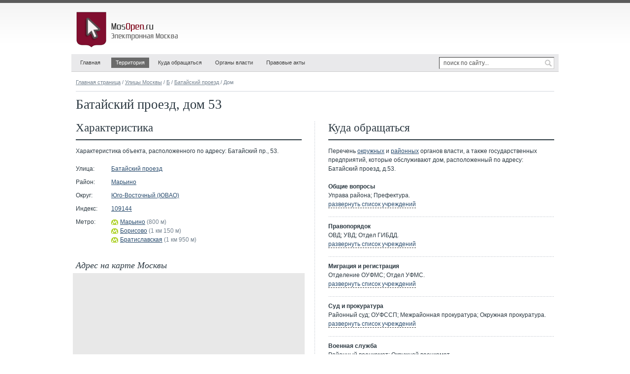

--- FILE ---
content_type: text/html; charset=utf-8
request_url: http://address.mosopen.ru/1355-7303
body_size: 10919
content:
<!DOCTYPE html PUBLIC "-//W3C//DTD XHTML 1.0 Strict//EN" "http://www.w3.org/TR/xhtml1/DTD/xhtml1-strict.dtd">
<html xmlns="http://www.w3.org/1999/xhtml" xml:lang="ru">
<head>
  <title>Батайский проезд, дом 53 (Адреса Москвы) - Электронная Москва</title>
  <meta name="Description" content="Все адреса Москвы. Информация о доме, расположенном по адресу 109144, г.Москва, Батайский проезд, дом 53" />
  <meta name="Keywords" content="" />
  <meta http-equiv="content-type" content="text/html; charset=utf-8" />
  <link rel="shortcut icon" href="http://mosopen.ru/favicon.ico" />
  <link rel="stylesheet" type="text/css" href="http://mosopen.ru/public/styles/structure.css" /> 
  <script type="text/javascript" src="http://mosopen.ru/public/scripts/jquery.js" charset="utf-8"></script>
  <script type="text/javascript" src="http://mosopen.ru/public/scripts/common.js" charset="utf-8"></script> 
  <script type="text/javascript" src="http://api-maps.yandex.ru/1.1/index.xml?key=AHpK-EsBAAAAL2PPJwIAWePx8dK6pcCmUILYhPrc8m38fyUAAAAAAAAAAACp3egPgLr_JktNYAHPeWC9xdCzRg==" charset="utf-8"></script>
  <script type="text/javascript" src="http://mosopen.ru/public/scripts/house-search.js" charset="utf-8"></script>
<!--[if IE]>
<style type="text/css">
.clearfix {zoom:1; display:block;}
</style>
<![endif]-->
</head>

<body id="tpl_cols_1">


<div id="container">


  <div id="header">

    <h1><a href="http://mosopen.ru/"><span>MosOpen.ru &mdash; Электронная Москва</span></a></h1>

    <ul id="navmenu-h">
    <li id="home"><a href="http://mosopen.ru/">Главная</a></li>
    <li class="current"><a href="http://mosopen.ru/regions">Территория</a>
      <ul>
      <li class="sub"><a href="http://mosopen.ru/regions">Округа и районы</a></li>
      <li class="sub"><a href="http://mosopen.ru/map">Карта города</a></li>
      <li><a href="http://mosopen.ru/streets">Улицы Москвы</a></li>
      <li><a href="http://mosopen.ru/streets/post_codes_list">Почтовые индексы</a></li>
      <li><a href="http://mosopen.ru/metro">Метро</a></li>
      </ul>
    </li>
    <li><a href="http://mosopen.ru/service/index">Куда обращаться</a></li>
    <li><a href="http://mosopen.ru/goverment">Органы власти</a>
      <ul>
      <li><a href="http://mosopen.ru/goverment">Московские</a></li>
      <li><a href="http://mosopen.ru/goverment/federal">Федеральные</a></li>
      </ul>
    </li>
    <li><a href="http://mosopen.ru/documents">Правовые акты</a>
      <ul>
      <li><a href="http://mosopen.ru/documents">Общие сведения</a></li>
      <li><a href="http://mosopen.ru/documents/all">Все правовые акты</a></li>
      <li><a href="http://mosopen.ru/documents/search">Поиск документов</a></li>
      </ul>
    </li>
    </ul>

    <form id="search" method="post" accept-charset="utf-8" action="http://mosopen.ru/search">
      <p>
        <input name="search_query" type="text" class="search_field" value="поиск по сайту..."  onblur="if(this.value=='') this.value='поиск по сайту...';" onfocus="if(this.value=='поиск по сайту...') this.value='';" />
        <input name="" type="submit" class="search_submit" value="" title="Найти" />
      </p>
    </form>

    <div class="partner_top"></div>

  </div><!-- / #header -->


  <div id="content">

    <div class="breadcrumbs">
      <a href="http://mosopen.ru/">Главная страница</a>&nbsp;/
      <a href="http://mosopen.ru/streets">Улицы Москвы</a>&nbsp;/ 
      <a href="http://mosopen.ru/streets/letter/3">Б</a>&nbsp;/ 
      <a href="http://mosopen.ru/street/1355">Батайский проезд</a>&nbsp;/ 
      Дом 
    </div>



<h1>Батайский проезд, дом&nbsp;53</h1> 


<div class="context_top">
  <div id="context_id_70607" class="context-y--">
    <div class="context-wrap--">

<!-- Yandex.RTB R-A-55145-3 -->
<div id="yandex_rtb_R-A-55145-3"></div>
<script type="text/javascript">
    (function(w, d, n, s, t) {
        w[n] = w[n] || [];
        w[n].push(function() {
            Ya.Context.AdvManager.render({
                blockId: "R-A-55145-3",
                renderTo: "yandex_rtb_R-A-55145-3",
                async: true
            });
        });
        t = d.getElementsByTagName("script")[0];
        s = d.createElement("script");
        s.type = "text/javascript";
        s.src = "//an.yandex.ru/system/context.js";
        s.async = true;
        t.parentNode.insertBefore(s, t);
    })(this, this.document, "yandexContextAsyncCallbacks");
</script>

    </div>
  </div>
</div>

 

<div class="house_info_page clearfix">
<div class="house_info_page_first">
<h2>Характеристика</h2> 

<p>Характеристика объекта, расположенного по&nbsp;адресу: Батайский&nbsp;пр.,&nbsp;53.</p> 
<div class="contact">
  <dl class="clearfix"> 
    <dt>Улица:</dt>
    <dd><a href="http://mosopen.ru/street/1355">Батайский проезд</a></dd>
  </dl>
  <dl class="clearfix"> 
    <dt>Район:</dt>
    <dd><a href="http://mosopen.ru/region/marino">Марьино</a></dd>
  </dl>
  <dl class="clearfix"> 
    <dt>Округ:</dt>
    <dd><a href="http://mosopen.ru/district/uvao">Юго-Восточный (ЮВАО)</a></dd>
  </dl>
  <dl class="clearfix"> 
    <dt>Индекс:</dt>
    <dd><a href="http://mosopen.ru/streets/post_code/109144">109144</a></dd>
  </dl>
  <dl class="last clearfix">
    <dt>Метро:</dt>
    <dd>
    <span class="metro_station"><img src="http://mosopen.ru/public/images/style/metro_line.gif" width="14" height="11" alt="" title="Люблинско-Дмитровская линия" style="background:#b1d332" /><a href="http://mosopen.ru/metro/station/marino" title="Станция &laquo;Марьино&raquo; Люблинско-Дмитровской линии Московского метро">Марьино</a></span>&nbsp;<span class="gray">(800&nbsp;м)</span><br /> 
    <span class="metro_station"><img src="http://mosopen.ru/public/images/style/metro_line.gif" width="14" height="11" alt="" title="Люблинско-Дмитровская линия" style="background:#b1d332" /><a href="http://mosopen.ru/metro/station/borisovo" title="Станция &laquo;Борисово&raquo; Люблинско-Дмитровской линии Московского метро">Борисово</a></span>&nbsp;<span class="gray">(1&nbsp;км&nbsp;150&nbsp;м)</span><br /> 
    <span class="metro_station"><img src="http://mosopen.ru/public/images/style/metro_line.gif" width="14" height="11" alt="" title="Люблинско-Дмитровская линия" style="background:#b1d332" /><a href="http://mosopen.ru/metro/station/bratislavskaya" title="Станция &laquo;Братиславская&raquo; Люблинско-Дмитровской линии Московского метро">Братиславская</a></span>&nbsp;<span class="gray">(1&nbsp;км&nbsp;950&nbsp;м)</span> 
  </dd>
  </dl>
</div> 

<h3>Адрес на карте Москвы</h3> 

<script type="text/javascript" charset="utf-8">

var map;

YMaps.jQuery(function () {
  map = new YMaps.Map(YMaps.jQuery("#map")[0]);

  map.addControl(new YMaps.TypeControl([YMaps.MapType.MAP, YMaps.MapType.SATELLITE, YMaps.MapType.HYBRID], [0,1,2]), new YMaps.ControlPosition(YMaps.ControlPosition.TOP_RIGHT, new YMaps.Point(5, 5)));
  map.addControl(new YMaps.Zoom({smooth:true, noTips:true}), new YMaps.ControlPosition(YMaps.ControlPosition.TOP_LEFT, new YMaps.Point(5, 5)));
  map.enableDblClickZoom();
  map.enableHotKeys();
  
  var center = new YMaps.GeoPoint(37.740156,55.643312);
  var zoom = 15;
  map.setCenter(center, zoom);  

  var point_0 = new YMaps.GeoPoint(37.740156,55.643312);
  var placemark_0 = new YMaps.Placemark(point_0);
  map.addOverlay(placemark_0); 
  placemark_0.description = 'Батайский проезд, д.53 '; 
  placemark_0.setBalloonOptions({maxWidth: 320});
  placemark_0.openBalloon(); 
});
</script>

<div class="map_frame map_size_1">
  <div id="map">
    <noscript>
      <p class="error_msg">Для корректной работы онлайн карты необходима поддержка javascript!</p>
    </noscript>
  </div>
</div>
 

<h3>Прочие дома на улице</h3> 

<p>Для получения информации о&nbsp;другом адресе, входящем в&nbsp;состав этой улицы, необходимо выбрать номер дома в&nbsp;соответствующем поле формы&nbsp;поиска.</p> 
<form action="#" method="get" class="search_common_form houses_search_form">
  <table>
  <tr>
    <th style="width:72px">Буква</th>
    <th style="width:279px">Улица</th>
    <th style="width:108px">Дом</th>
  </tr>
  <tr>
    <td>
      <select name="house_search[letter_id]" id="houseSearchLetterId" style="width:54px;">
      <option value="1">#</option>
      <option value="2">А</option>
      <option value="3" selected="selected">Б</option>
      <option value="4">В</option>
      <option value="5">Г</option>
      <option value="6">Д</option>
      <option value="7">Е</option>
      <option value="9">Ж</option>
      <option value="10">З</option>
      <option value="11">И</option>
      <option value="13">К</option>
      <option value="14">Л</option>
      <option value="15">М</option>
      <option value="16">Н</option>
      <option value="17">О</option>
      <option value="18">П</option>
      <option value="19">Р</option>
      <option value="20">С</option>
      <option value="21">Т</option>
      <option value="22">У</option>
      <option value="23">Ф</option>
      <option value="24">Х</option>
      <option value="25">Ц</option>
      <option value="26">Ч</option>
      <option value="27">Ш</option>
      <option value="28">Щ</option>
      <option value="30">Э</option>
      <option value="31">Ю</option>
      <option value="32">Я</option>
      </select>
    </td>
    <td>
      <select name="house_search[street_id]" id="houseSearchStreetId" style="width:261px;">
      <option value="0">&mdash; улицы на букву &laquo;Б&raquo; &mdash;</option>
      <option value="920">Бабаевская улица</option>
      <option value="950">Бабьегородский 1-й, переулок</option>
      <option value="960">Бабьегородский 2-й, переулок</option>
      <option value="93004">Багратион, мост</option>
      <option value="970">Багратионовский проезд</option>
      <option value="980">Багрицкого, улица</option>
      <option value="990">Баженова, улица</option>
      <option value="1000">Бажова, улица</option>
      <option value="1010">Базовая улица</option>
      <option value="1020">Базовская улица</option>
      <option value="1030">Байдукова, улица</option>
      <option value="1040">Байкальская улица</option>
      <option value="1050">Бакинская улица</option>
      <option value="5790">Бакинских Комиссаров 26-ти, улица</option>
      <option value="1060">Бакунинская улица</option>
      <option value="1070">Балакиревский переулок</option>
      <option value="1080">Балаклавский проспект</option>
      <option value="1120">Балтийская улица</option>
      <option value="1130">Балтийский 1-й, переулок</option>
      <option value="1140">Балтийский 2-й, переулок</option>
      <option value="1150">Балтийский 3-й, переулок</option>
      <option value="1160">Балчуг, улица</option>
      <option value="1170">Банковский переулок</option>
      <option value="1180">Банный переулок</option>
      <option value="1200">Банный проезд</option>
      <option value="1210">Барабанный переулок</option>
      <option value="1220">Барашёвский переулок</option>
      <option value="1230">Барболина, улица</option>
      <option value="1240">Барвихинская улица</option>
      <option value="1250">Бардина, улица</option>
      <option value="1260">Барклая, улица</option>
      <option value="1270">Баррикадная улица</option>
      <option value="1280">Бартеневская улица</option>
      <option value="1290">Барыковский переулок</option>
      <option value="1291">Барышиха, улица</option>
      <option value="1320">Басманный 1-й, переулок</option>
      <option value="1310">Басманный переулок</option>
      <option value="1330">Басманный тупик</option>
      <option value="1340">Басовская улица</option>
      <option value="1350">Батайская улица</option>
      <option value="1355" selected="selected">Батайский проезд</option>
      <option value="1370">Батюнинская улица</option>
      <option value="1410">Бауманская 2-я, улица</option>
      <option value="1400">Бауманская улица</option>
      <option value="1420">Бахрушина, улица</option>
      <option value="1440">Башиловская улица</option>
      <option value="1450">Бебеля 1-я, улица</option>
      <option value="1460">Бебеля 2-я, улица</option>
      <option value="1470">Бебеля 3-я, улица</option>
      <option value="1480">Бегичева, улица</option>
      <option value="1490">Беговая аллея</option>
      <option value="1500">Беговая улица</option>
      <option value="1510">Беговой проезд</option>
      <option value="1540">Безымянный проезд</option>
      <option value="1570">Белгородский проезд</option>
      <option value="1560">Беленовский проезд</option>
      <option value="1590">Беловежская улица</option>
      <option value="1593">Белогорская 1-я, улица</option>
      <option value="1594">Белогорская 2-я, улица</option>
      <option value="1600">Белозерская улица</option>
      <option value="1630">Белокаменное шоссе</option>
      <option value="1610">Белокаменный 1-й, проезд</option>
      <option value="1620">Белокаменный 2-й, проезд</option>
      <option value="1640">Беломорская улица</option>
      <option value="1650">Белореченская улица</option>
      <option value="12702">Белы Куна, площадь</option>
      <option value="1662">Белякова, улица</option>
      <option value="1668">Береговая улица</option>
      <option value="1700">Береговой проезд</option>
      <option value="1710">Бережковская набережная</option>
      <option value="93006">Бережковский мост</option>
      <option value="1760">Берзарина, улица</option>
      <option value="1770">Берингов проезд</option>
      <option value="1780">Берников переулок</option>
      <option value="1790">Берниковская набережная</option>
      <option value="1800">Берсеневская набережная</option>
      <option value="1720">Берёзовая аллея</option>
      <option value="1730">Берёзовая аллея (г. Зеленоград)</option>
      <option value="1740">Берёзовой Рощи, проезд</option>
      <option value="93007">Бесединский мост</option>
      <option value="1830">Бескудниковский бульвар</option>
      <option value="1840">Бескудниковский переулок</option>
      <option value="1841">Бескудниковский проезд</option>
      <option value="1846">Бестужевых, улица</option>
      <option value="1850">Бехтерева, улица</option>
      <option value="1861">Бибиревская улица</option>
      <option value="1870">Библиотечная улица</option>
      <option value="1872">Библиотечный проезд</option>
      <option value="12660">Биржевая площадь</option>
      <option value="1900">Бирюлёвская улица</option>
      <option value="1910">Бирюсинка, улица</option>
      <option value="1950">Благовещенский переулок</option>
      <option value="1960">Благуша, улица</option>
      <option value="1970">Бобров переулок</option>
      <option value="1980">Бобруйская улица</option>
      <option value="2010">Богатырская 3-я, улица</option>
      <option value="2025">Богатырский 2-й, переулок</option>
      <option value="2050">Богатырский Мост, улица</option>
      <option value="93008">Богатырский мост</option>
      <option value="2055">Богданова, улица</option>
      <option value="2060">Богородский Вал, улица</option>
      <option value="2080">Богородское шоссе</option>
      <option value="2090">Богословский переулок</option>
      <option value="12680">Богоявленский переулок</option>
      <option value="2095">Богучарская улица</option>
      <option value="2093">Богучарский 1-й, переулок</option>
      <option value="2094">Богучарский 2-й, переулок</option>
      <option value="2110">Боевская 1-я, улица</option>
      <option value="2120">Боевская 2-я, улица</option>
      <option value="2130">Боенский проезд</option>
      <option value="2140">Боженко, улица</option>
      <option value="2150">Бойцовая улица</option>
      <option value="2160">Болотная набережная</option>
      <option value="23160">Болотная площадь</option>
      <option value="14600">Болотная улица</option>
      <option value="2170">Болотниковская улица</option>
      <option value="2180">Больничный переулок</option>
      <option value="200">Большая Академическая улица</option>
      <option value="520">Большая Андроньевская улица</option>
      <option value="2490">Большая Бронная улица</option>
      <option value="2695">Большая Бутовская улица</option>
      <option value="3590">Большая Внуковская улица</option>
      <option value="5540">Большая Грузинская улица</option>
      <option value="5940">Большая Декабрьская улица</option>
      <option value="22470">Большая Дмитровка, улица</option>
      <option value="6570">Большая Дорогомиловская улица</option>
      <option value="7105">Большая Екатерининская улица</option>
      <option value="9250">Большая Калитниковская улица</option>
      <option value="11235">Большая Косинская улица</option>
      <option value="6120">Большая Лубянка, улица</option>
      <option value="14840">Большая Марфинская улица</option>
      <option value="15090">Большая Марьинская улица</option>
      <option value="16200">Большая Молчановка, улица</option>
      <option value="16750">Большая Набережная улица</option>
      <option value="4730">Большая Никитская улица</option>
      <option value="17800">Большая Новодмитровская улица</option>
      <option value="19040">Большая Оленья улица</option>
      <option value="19160">Большая Ордынка, улица</option>
      <option value="19460">Большая Остроумовская улица</option>
      <option value="19570">Большая Очаковская улица</option>
      <option value="20240">Большая Переяславская улица</option>
      <option value="20710">Большая Пионерская улица</option>
      <option value="20740">Большая Пироговская улица</option>
      <option value="21500">Большая Полянка, улица</option>
      <option value="21690">Большая Почтовая улица</option>
      <option value="24120">Большая Садовая улица</option>
      <option value="24840">Большая Семёновская улица</option>
      <option value="25020">Большая Серпуховская улица</option>
      <option value="26220">Большая Спасская улица</option>
      <option value="10700">Большая Сухаревская площадь</option>
      <option value="8130">Большая Татарская улица</option>
      <option value="28040">Большая Тихоновская улица</option>
      <option value="28600">Большая Тульская улица</option>
      <option value="29450">Большая Филёвская улица</option>
      <option value="30720">Большая Черкизовская улица</option>
      <option value="30640">Большая Черёмушкинская улица</option>
      <option value="31500">Большая Ширяевская улица</option>
      <option value="32320">Большая Юшуньская улица</option>
      <option value="6150">Большая Якиманка, улица</option>
      <option value="2190">Большая улица</option>
      <option value="9390">Большие Каменщики, улица</option>
      <option value="16710">Большой Афанасьевский переулок</option>
      <option value="1100">Большой Балканский переулок</option>
      <option value="2940">Большой Ватин переулок</option>
      <option value="3560">Большой Власьевский переулок</option>
      <option value="3890">Большой Волоколамский проезд</option>
      <option value="4880">Большой Гнездниковский переулок</option>
      <option value="4980">Большой Головин переулок</option>
      <option value="5870">Большой Девятинский переулок</option>
      <option value="5980">Большой Демидовский переулок</option>
      <option value="6710">Большой Дровяной переулок</option>
      <option value="10870">Большой Златоустинский переулок</option>
      <option value="5480">Большой Знаменский переулок</option>
      <option value="4580">Большой Казённый переулок</option>
      <option value="9280">Большой Калитниковский проезд</option>
      <option value="93019">Большой Каменный мост</option>
      <option value="7260">Большой Каретный переулок</option>
      <option value="10110">Большой Кисельный переулок</option>
      <option value="24810">Большой Кисловский переулок</option>
      <option value="19500">Большой Козихинский переулок</option>
      <option value="10520">Большой Козловский переулок</option>
      <option value="10900">Большой Кондратьевский переулок</option>
      <option value="11010">Большой Конюшковский переулок</option>
      <option value="11070">Большой Коптевский проезд</option>
      <option value="11930">Большой Краснопрудный тупик</option>
      <option value="93024">Большой Краснохолмский мост</option>
      <option value="12735">Большой Купавенский проезд</option>
      <option value="31910">Большой Лёвшинский переулок</option>
      <option value="15230">Большой Матросский переулок</option>
      <option value="16050">Большой Могильцевский переулок</option>
      <option value="93034">Большой Москворецкий мост</option>
      <option value="17370">Большой Николоворобинский переулок</option>
      <option value="3030">Большой Николопесковский переулок</option>
      <option value="18780">Большой Овчинниковский переулок</option>
      <option value="14740">Большой Ордынский переулок</option>
      <option value="32190">Большой Палашёвский переулок</option>
      <option value="15990">Большой Патриарший переулок</option>
      <option value="21480">Большой Полуярославский переулок</option>
      <option value="2200">Большой Предтеченский переулок</option>
      <option value="25390">Большой Путинковский переулок</option>
      <option value="23210">Большой Ржевский переулок</option>
      <option value="23280">Большой Рогожский переулок</option>
      <option value="24040">Большой Саввинский переулок</option>
      <option value="24910">Большой Сергиевский переулок</option>
      <option value="25250">Большой Симоновский переулок</option>
      <option value="770">Большой Спасоглинищевский переулок</option>
      <option value="26460">Большой Староданиловский переулок</option>
      <option value="26950">Большой Строченовский переулок</option>
      <option value="27180">Большой Сухаревский переулок</option>
      <option value="27650">Большой Татарский переулок</option>
      <option value="28090">Большой Тишинский переулок</option>
      <option value="28200">Большой Толмачёвский переулок</option>
      <option value="28350">Большой Трёхгорный переулок</option>
      <option value="4320">Большой Трёхсвятительский переулок</option>
      <option value="93051">Большой Устьинский мост</option>
      <option value="29300">Большой Факельный переулок</option>
      <option value="29790">Большой Харитоньевский переулок</option>
      <option value="30700">Большой Черкасский переулок</option>
      <option value="31160">Большой Чудов переулок</option>
      <option value="4590">Бориса Галушкина, улица</option>
      <option value="7410">Бориса Жигулёнкова, улица</option>
      <option value="2220">Борисовская улица</option>
      <option value="2230">Борисовские Пруды, улица</option>
      <option value="2235">Борисовский проезд</option>
      <option value="20770">Борисоглебский переулок</option>
      <option value="2240">Боровая улица</option>
      <option value="2250">Боровицкая площадь</option>
      <option value="2285">Боровский проезд</option>
      <option value="2270">Боровское шоссе</option>
      <option value="2290">Бородинская 1-я, улица</option>
      <option value="2300">Бородинская 2-я, улица</option>
      <option value="93011">Бородинский мост</option>
      <option value="2310">Борьбы, площадь</option>
      <option value="2320">Ботаническая улица</option>
      <option value="2350">Ботанический 1-й, проезд</option>
      <option value="2380">Ботанический 2-й, проезд</option>
      <option value="2340">Ботанический переулок</option>
      <option value="2370">Боткинский 1-й, проезд</option>
      <option value="2371">Боткинский 2-й, проезд</option>
      <option value="2390">Бочкова, улица</option>
      <option value="2400">Боярский переулок</option>
      <option value="2405">Братеевская улица</option>
      <option value="2410">Братиславская улица</option>
      <option value="2420">Братская улица</option>
      <option value="2430">Братцевская улица</option>
      <option value="29520">Братьев Фонченко, улица</option>
      <option value="2440">Брестская 1-я, улица</option>
      <option value="2450">Брестская 2-я, улица</option>
      <option value="2470">Бригадирский переулок</option>
      <option value="2480">Бродников переулок</option>
      <option value="2510">Бронницкая улица</option>
      <option value="2520">Бронницкий переулок</option>
      <option value="2530">Брошевский переулок</option>
      <option value="2535">Брусилова, улица</option>
      <option value="2540">Брюллова, улица</option>
      <option value="17140">Брюсов переулок</option>
      <option value="2550">Брянская улица</option>
      <option value="2560">Брянский 1-й, переулок</option>
      <option value="2570">Брянский 2-й, переулок</option>
      <option value="2575">Будайская улица</option>
      <option value="2576">Будайский проезд</option>
      <option value="2585">Будённого, проспект</option>
      <option value="2590">Буженинова улица</option>
      <option value="2595">Булатниковская улица</option>
      <option value="2596">Булатниковский проезд</option>
      <option value="2598">Бумажная просека</option>
      <option value="2600">Бумажный проезд</option>
      <option value="2610">Бунинская Аллея, улица</option>
      <option value="2630">Буракова улица</option>
      <option value="2640">Бурденко, улица</option>
      <option value="2646">Бурцевская улица</option>
      <option value="2660">Бусиновская Горка, улица</option>
      <option value="2670">Бутиковский переулок</option>
      <option value="2680">Бутлерова, улица</option>
      <option value="2690">Бутовская улица</option>
      <option value="2700">Бутырская улица</option>
      <option value="2710">Бутырский Вал, улица</option>
      <option value="2749">Бухвостова 1-я, улица</option>
      <option value="2750">Бухвостова 2-я, улица</option>
      <option value="2751">Бухвостова 3-я, улица</option>
      </select>
    </td>
    <td>
      <select name="house_search[house_id]" id="houseSearchHouseId" style="width:108px;">
      <option value="0">&mdash; дома (58)&mdash;</option>
      <option value="7255">1</option>
      <option value="7256">2</option>
      <option value="7257">3</option>
      <option value="7258">5</option>
      <option value="7259">5&nbsp;с2</option>
      <option value="7260">5&nbsp;с3</option>
      <option value="7261">7</option>
      <option value="7262">9</option>
      <option value="7263">11</option>
      <option value="7264">11&nbsp;с2</option>
      <option value="7265">11&nbsp;с3</option>
      <option value="7266">13</option>
      <option value="7267">13&nbsp;с2</option>
      <option value="7268">15</option>
      <option value="7269">17</option>
      <option value="7271">17&nbsp;с2</option>
      <option value="7270">17А</option>
      <option value="7272">19</option>
      <option value="7273">19&nbsp;с2</option>
      <option value="7274">21</option>
      <option value="7275">21&nbsp;с2</option>
      <option value="7276">23</option>
      <option value="7277">23&nbsp;с2</option>
      <option value="7278">25</option>
      <option value="7279">25&nbsp;с2</option>
      <option value="7280">27</option>
      <option value="7281">27&nbsp;с2</option>
      <option value="7282">29</option>
      <option value="7283">29&nbsp;с2</option>
      <option value="7284">31</option>
      <option value="7285">31&nbsp;с2</option>
      <option value="7286">31&nbsp;с3</option>
      <option value="7287">33</option>
      <option value="7288">35</option>
      <option value="7289">37</option>
      <option value="7290">37&nbsp;с2</option>
      <option value="7291">39</option>
      <option value="7292">41</option>
      <option value="7293">42&nbsp;с3</option>
      <option value="7294">43</option>
      <option value="7295">43&nbsp;с2</option>
      <option value="7296">45</option>
      <option value="7297">47</option>
      <option value="7298">49</option>
      <option value="7299">49&nbsp;с2</option>
      <option value="7300">49&nbsp;с3</option>
      <option value="7301">51</option>
      <option value="7302">51&nbsp;с1</option>
      <option value="7303">53</option>
      <option value="7304">55</option>
      <option value="7305">55&nbsp;с2</option>
      <option value="7306">57</option>
      <option value="7307">59</option>
      <option value="7308">59&nbsp;с2</option>
      <option value="7309">63</option>
      <option value="7310">65</option>
      <option value="7311">65&nbsp;с2</option>
      <option value="7312">69</option>
      </select>
    </td>
  </tr>
  </table>
  <div id="houseSearchInfo">
    <p class="error">Выберите номер дома</p>
  </div>
</form> 


<div class="context_bottom">
  <div id="context_id_70600" class="context-y--">
    <div class="context-wrap--">

<!-- Yandex.RTB R-A-55145-2 -->
<div id="yandex_rtb_R-A-55145-2"></div>
<script type="text/javascript">
    (function(w, d, n, s, t) {
        w[n] = w[n] || [];
        w[n].push(function() {
            Ya.Context.AdvManager.render({
                blockId: "R-A-55145-2",
                renderTo: "yandex_rtb_R-A-55145-2",
                async: true
            });
        });
        t = d.getElementsByTagName("script")[0];
        s = d.createElement("script");
        s.type = "text/javascript";
        s.src = "//an.yandex.ru/system/context.js";
        s.async = true;
        t.parentNode.insertBefore(s, t);
    })(this, this.document, "yandexContextAsyncCallbacks");
</script>

    </div>
  </div>
</div>

 

<dl class="related">
  <dt>Смотрите также</dt>
  <dd><a href="http://mosopen.ru/streets">Улицы Москвы</a></dd>
  <dd><a href="http://mosopen.ru/streets/post_codes_list">Почтовые индексы</a></dd>
  <dd><a href="http://mosopen.ru/map">Интерактивная карта города</a></dd>
  <dd><a href="http://mosopen.ru/regions">Административные округа и районы Москвы</a></dd>
  <dd><a href="http://mosopen.ru/metro">Московский Метрополитен</a></dd>
</dl> 

</div><!-- / house_info_page_first -->
<div class="house_info_page_last">
<h2>Куда обращаться</h2> 

<script type="text/javascript">
function toggle(obj) {
	var el = document.getElementById(obj);
	el.style.display = (el.style.display != 'none' ? 'none' : '' );
}
</script>

<p>Перечень <a href="http://mosopen.ru/district/uvao/goverment_list" title="Органы власти &mdash; Юго-Восточный округ">окружных</a> и&nbsp;<a href="http://mosopen.ru/region/marino/goverment_list" title="Органы власти &mdash; район Марьино">районных</a> органов власти, а&nbsp;также государственных предприятий, которые обслуживают дом, расположенный&nbsp;по&nbsp;адресу: Батайский&nbsp;проезд,&nbsp;д.53.</p> 
<div class="goverment_list_rubric"> 
  <strong>Общие вопросы</strong>
  <div id="toogle_orgs_rubs_0"> 
    Управа&nbsp;района;  
    Префектура. 
    <br /><span class="toggle_link" onclick="toggle('toogle_orgs_rubs_0'); toggle('toogle_orgs_list_0')">развернуть список учреждений</span>
  </div>
  <div id="toogle_orgs_list_0" class="goverment_list_address" style="display:none;">
      <dl>
      <dt><a href="http://mosopen.ru/goverment/80">Управа района Марьино города&nbsp;Москвы</a><dt>
      <dd>Люблинская&nbsp;ул., 161, тел: 8 (495)&nbsp;349-35-10 
      </dl>
      <dl>
      <dt><a href="http://mosopen.ru/goverment/9">Префектура Юго-Восточного административного округа города&nbsp;Москвы</a><dt>
      <dd>Авиамоторная&nbsp;ул., 10, тел: 8 (495)&nbsp;361-23-82, 8 (495)&nbsp;777-28-04 
      </dl>
      <span class="toggle_link" onclick="toggle('toogle_orgs_list_0'); toggle('toogle_orgs_rubs_0')">скрыть список</span>
  </div>
</div>
<div class="goverment_list_rubric"> 
  <strong>Правопорядок</strong>
  <div id="toogle_orgs_rubs_1"> 
    ОВД;  
    УВД;  
    Отдел&nbsp;ГИБДД. 
    <br /><span class="toggle_link" onclick="toggle('toogle_orgs_rubs_1'); toggle('toogle_orgs_list_1')">развернуть список учреждений</span>
  </div>
  <div id="toogle_orgs_list_1" class="goverment_list_address" style="display:none;">
      <dl>
      <dt><a href="http://mosopen.ru/goverment/660">Отдел внутренних дел по&nbsp;району Марьино ЮВАО города&nbsp;Москвы</a><dt>
      <dd>Подольская&nbsp;ул., 8, тел: 8 (499)&nbsp;356-03-81, 8 (499)&nbsp;356-85-41 
      </dl>
      <dl>
      <dt><a href="http://mosopen.ru/goverment/661">Отдел внутренних дел по&nbsp;району Марьинский Парк ЮВАО города&nbsp;Москвы</a><dt>
      <dd>Новомарьинская&nbsp;ул., 7, тел: 8 (499)&nbsp;356-10-51, 8 (499)&nbsp;356-10-61 
      </dl>
      <dl>
      <dt><a href="http://mosopen.ru/goverment/454">Управление внутренних дел по&nbsp;Юго-Восточному административному округу города&nbsp;Москвы</a><dt>
      <dd>Сормовский&nbsp;пр., 13,&nbsp;к.2, тел: 8 (495)&nbsp;919-19-62, 8 (495)&nbsp;919-29-78 
      </dl>
      <dl>
      <dt><a href="http://mosopen.ru/goverment/1088">Отдел ГИБДД УВД по&nbsp;Юго-Восточному административному округу города&nbsp;Москвы</a><dt>
      <dd>Рязанский&nbsp;пр-т., 1, тел: 8 (499)&nbsp;171-35-06 
      </dl>
      <span class="toggle_link" onclick="toggle('toogle_orgs_list_1'); toggle('toogle_orgs_rubs_1')">скрыть список</span>
  </div>
</div>
<div class="goverment_list_rubric"> 
  <strong>Миграция и регистрация</strong>
  <div id="toogle_orgs_rubs_2"> 
    Отделение&nbsp;ОУФМС;  
    Отдел&nbsp;УФМС. 
    <br /><span class="toggle_link" onclick="toggle('toogle_orgs_rubs_2'); toggle('toogle_orgs_list_2')">развернуть список учреждений</span>
  </div>
  <div id="toogle_orgs_list_2" class="goverment_list_address" style="display:none;">
      <dl>
      <dt><a href="http://mosopen.ru/goverment/534">Отделение по&nbsp;району Марьино ОУФМС России по&nbsp;городу Москве&nbsp;в&nbsp;ЮВАО</a><dt>
      <dd>Подольская&nbsp;ул., 8, тел: 8 (495)&nbsp;348-35-84, 8 (499)&nbsp;357-33-11 
      </dl>
      <dl>
      <dt><a href="http://mosopen.ru/goverment/535">Отделение по&nbsp;району Марьинский парк ОУФМС России по&nbsp;городу Москве&nbsp;в&nbsp;ЮВАО</a><dt>
      <dd>Новомарьинская&nbsp;ул., 7, тел: 8 (495)&nbsp;349-70-80, 8 (495)&nbsp;349-53-46 
      </dl>
      <dl>
      <dt><a href="http://mosopen.ru/goverment/478">Отдел управления федеральной миграционной службы по&nbsp;городу Москве в&nbsp;Юго-Восточном административном&nbsp;округе</a><dt>
      <dd>Ул.&nbsp;Маршала Кожедуба, 2,&nbsp;к.1, тел: 8 (495)&nbsp;658-85-54 
      </dl>
      <span class="toggle_link" onclick="toggle('toogle_orgs_list_2'); toggle('toogle_orgs_rubs_2')">скрыть список</span>
  </div>
</div>
<div class="goverment_list_rubric"> 
  <strong>Суд и прокуратура</strong>
  <div id="toogle_orgs_rubs_3"> 
    Районный&nbsp;суд;  
    ОУФССП;  
    Межрайонная&nbsp;прокуратура;  
    Окружная&nbsp;прокуратура. 
    <br /><span class="toggle_link" onclick="toggle('toogle_orgs_rubs_3'); toggle('toogle_orgs_list_3')">развернуть список учреждений</span>
  </div>
  <div id="toogle_orgs_list_3" class="goverment_list_address" style="display:none;">
      <dl>
      <dt><a href="http://mosopen.ru/goverment/980">Люблинский районный суд ЮВАО города&nbsp;Москвы</a><dt>
      <dd>Ул.&nbsp;Марьинский Парк, 29, тел: 8 (499)&nbsp;784-71-81 
      </dl>
      <dl>
      <dt><a href="http://mosopen.ru/goverment/723">Отдел главного управления федеральной службы судебных приставов по&nbsp;городу Москве в&nbsp;Юго-Восточном административном&nbsp;округе</a><dt>
      <dd>Зеленодольская&nbsp;ул., 8/13, тел: 8 (495)&nbsp;709-77-92 
      </dl>
      <dl>
      <dt><a href="http://mosopen.ru/goverment/1018">Люблинская межрайонная прокуратура ЮВАО города&nbsp;Москвы</a><dt>
      <dd>Ставропольская&nbsp;ул., 66, тел: 8 (495)&nbsp;352-06-62, 8 (495)&nbsp;359-36-70 
      </dl>
      <dl>
      <dt><a href="http://mosopen.ru/goverment/1015">Прокуратура Юго-Восточного административного округа города&nbsp;Москвы</a><dt>
      <dd>1-я Новокузьминская&nbsp;ул., 13/8, тел: 8 (495)&nbsp;919-01-31, 8 (495)&nbsp;919-02-00 
      </dl>
      <span class="toggle_link" onclick="toggle('toogle_orgs_list_3'); toggle('toogle_orgs_rubs_3')">скрыть список</span>
  </div>
</div>
<div class="goverment_list_rubric"> 
  <strong>Военная служба </strong>
  <div id="toogle_orgs_rubs_4"> 
    Районный&nbsp;военкомат;  
    Окружной&nbsp;военкомат. 
    <br /><span class="toggle_link" onclick="toggle('toogle_orgs_rubs_4'); toggle('toogle_orgs_list_4')">развернуть список учреждений</span>
  </div>
  <div id="toogle_orgs_list_4" class="goverment_list_address" style="display:none;">
      <dl>
      <dt><a href="http://mosopen.ru/goverment/1073">Объединённый военный комиссариат Люблинского&nbsp;района</a><dt>
      <dd>Братиславская&nbsp;ул., 14, тел: 8 (495)&nbsp;345-59-55 
      </dl>
      <dl>
      <dt><a href="http://mosopen.ru/goverment/358">Военный комиссариат Юго-Восточного административного округа города&nbsp;Москвы</a><dt>
      <dd>Саратовская&nbsp;ул., 21,&nbsp;с.1 
      </dl>
      <span class="toggle_link" onclick="toggle('toogle_orgs_list_4'); toggle('toogle_orgs_rubs_4')">скрыть список</span>
  </div>
</div>
<div class="goverment_list_rubric"> 
  <strong>Соцсфера</strong>
  <div id="toogle_orgs_rubs_5"> 
    Муниципалитет;  
    РУСЗН;  
    УСЗН;  
    ОУ&nbsp;ДСМП;  
    Управление&nbsp;образования;  
    Управление&nbsp;здравоохранения;  
    Управление&nbsp;культуры;  
    УФКиС;  
    ЦЗН;  
    Отдел&nbsp;ТУ&nbsp;Роспотребнадзора. 
    <br /><span class="toggle_link" onclick="toggle('toogle_orgs_rubs_5'); toggle('toogle_orgs_list_5')">развернуть список учреждений</span>
  </div>
  <div id="toogle_orgs_list_5" class="goverment_list_address" style="display:none;">
      <dl>
      <dt><a href="http://mosopen.ru/goverment/200">Муниципалитет внутригородского муниципального образования&nbsp;Марьино</a><dt>
      <dd>Луговой&nbsp;пр., 8,&nbsp;к.1, тел: 8 (495)&nbsp;658-63-92 
      </dl>
      <dl>
      <dt><a href="http://mosopen.ru/goverment/1138">Управление социальной защиты населения района Марьино ЮВАО города&nbsp;Москвы</a><dt>
      <dd>Братиславская&nbsp;ул., 21,&nbsp;к.1, тел: 8 (495)&nbsp;654-95-12 
      </dl>
      <dl>
      <dt><a href="http://mosopen.ru/goverment/944">Окружное управление социальной защиты населения Юго-Восточного административного округа города&nbsp;Москвы</a><dt>
      <dd>Люблинская&nbsp;ул., 159, тел: 8 (495)&nbsp;345-74-01 
      </dl>
      <dl>
      <dt><a href="http://mosopen.ru/goverment/933">Окружное управление департамента семейной и&nbsp;молодёжной политики по&nbsp;Юго-Восточному административному округу города&nbsp;Москвы</a><dt>
      <dd>Орехово-Зуевский&nbsp;пр., 10, тел: 8 (499)&nbsp;784-41-02, 8 (499)&nbsp;784-41-03 
      </dl>
      <dl>
      <dt><a href="http://mosopen.ru/goverment/918">Юго-Восточное окружное управление департамента образования города&nbsp;Москвы</a><dt>
      <dd>Люблинская&nbsp;ул., 53, тел: 8 (495)&nbsp;350-07-22, 8 (495)&nbsp;350-25-30 
      </dl>
      <dl>
      <dt><a href="http://mosopen.ru/goverment/874">Управление здравоохранения Юго-Восточного административного округа города&nbsp;Москвы</a><dt>
      <dd>Волгоградский&nbsp;пр-т., 113,&nbsp;к.5, тел: 8 (495)&nbsp;177-00-48, 8 (495)&nbsp;177-22-00 
      </dl>
      <dl>
      <dt><a href="http://mosopen.ru/goverment/903">Управление культуры Юго-Восточного административного округа города&nbsp;Москвы</a><dt>
      <dd>Ш.&nbsp;Энтузиастов, 15/16, тел: 8 (495)&nbsp;362-42-95 
      </dl>
      <dl>
      <dt><a href="http://mosopen.ru/goverment/952">Управление физической культуры и&nbsp;спорта Юго-Восточного административного округа города&nbsp;Москвы</a><dt>
      <dd>Краснодонская&nbsp;ул., 2,&nbsp;к.1, тел: 8 (495)&nbsp;350-56-69 
      </dl>
      <dl>
      <dt><a href="http://mosopen.ru/goverment/1038">Центр занятости населения Юго-Восточного административного округа города&nbsp;Москвы</a><dt>
      <dd>Ул.&nbsp;Юных Ленинцев, 9,&nbsp;с.1, тел: 8 (499)&nbsp;179-57-09 
      </dl>
      <dl>
      <dt><a href="http://mosopen.ru/goverment/333">Отдел территориального управления Роспотребнадзора по&nbsp;городу Москве в&nbsp;Юго-Восточном административном&nbsp;округе</a><dt>
      <dd>Волгоградский&nbsp;пр-т., 113,&nbsp;к.5, тел: 8 (495)&nbsp;919-36-91 
      </dl>
      <span class="toggle_link" onclick="toggle('toogle_orgs_list_5'); toggle('toogle_orgs_rubs_5')">скрыть список</span>
  </div>
</div>
<div class="goverment_list_rubric"> 
  <strong>Жильё</strong>
  <div id="toogle_orgs_rubs_6"> 
    Жилинспекция;  
    Инспекция&nbsp;по&nbsp;переустройству;  
    УДЖПиЖФ;  
    РОЦЖС;  
    ГУ&nbsp;ИС&nbsp;(ЕИРЦ)&nbsp;района. 
    <br /><span class="toggle_link" onclick="toggle('toogle_orgs_rubs_6'); toggle('toogle_orgs_list_6')">развернуть список учреждений</span>
  </div>
  <div id="toogle_orgs_list_6" class="goverment_list_address" style="display:none;">
      <dl>
      <dt><a href="http://mosopen.ru/goverment/735">Инспекция жилищного надзора Юго-Восточного административного округа города&nbsp;Москвы</a><dt>
      <dd>1-я Новокузьминская&nbsp;ул., 10, тел: 8 (499)&nbsp;784-92-13 
      </dl>
      <dl>
      <dt><a href="http://mosopen.ru/goverment/1564">Инспекция по&nbsp;надзору за&nbsp;переустройством помещений в&nbsp;жилых домах Юго-Восточного административного округа города&nbsp;Москвы</a><dt>
      <dd>1-я Новокузьминская&nbsp;ул., 10, тел: 8 (499)&nbsp;784-95-44 
      </dl>
      <dl>
      <dt><a href="http://mosopen.ru/goverment/745">Управление департамента жилищной политики и&nbsp;жилищного фонда города Москвы в&nbsp;Юго-Восточном административном&nbsp;округе</a><dt>
      <dd>Ул.&nbsp;Малышева, 11,&nbsp;к.2, тел: 8 (495)&nbsp;709-66-78 
      </dl>
      <dl>
      <dt><a href="http://mosopen.ru/goverment/1322">Отдел центра жилищных субсидий &laquo;Марьино&raquo; ЮВАО города&nbsp;Москвы</a><dt>
      <dd>Поречная&nbsp;ул., 9, тел: 8 (495)&nbsp;658-62-95, 8 (495)&nbsp;658-62-94 
      </dl>
      <dl>
      <dt><a href="http://mosopen.ru/goverment/1481">Инженерная служба района Марьино ЮВАО города Москвы (Филиал&nbsp;1)</a><dt>
      <dd>Братиславская&nbsp;ул., 18,&nbsp;к.3, тел: 8 (495)&nbsp;787-20-37, 8 (495)&nbsp;787-22-72 
      </dl>
      <dl>
      <dt><a href="http://mosopen.ru/goverment/1482">Инженерная служба района Марьино ЮВАО города Москвы (Филиал&nbsp;2)</a><dt>
      <dd>Новомарьинская&nbsp;ул., 7,&nbsp;к.1, тел: 8 (499)&nbsp;722-77-89 
      </dl>
      <span class="toggle_link" onclick="toggle('toogle_orgs_list_6'); toggle('toogle_orgs_rubs_6')">скрыть список</span>
  </div>
</div>
<div class="goverment_list_rubric"> 
  <strong>Имущество</strong>
  <div id="toogle_orgs_rubs_7"> 
    ТА&nbsp;ДИГМ;  
    ТУ&nbsp;ДЗР. 
    <br /><span class="toggle_link" onclick="toggle('toogle_orgs_rubs_7'); toggle('toogle_orgs_list_7')">развернуть список учреждений</span>
  </div>
  <div id="toogle_orgs_list_7" class="goverment_list_address" style="display:none;">
      <dl>
      <dt><a href="http://mosopen.ru/goverment/894">Юго-Восточное территориальное агентство департамента имущества города&nbsp;Москвы</a><dt>
      <dd>Авиамоторная&nbsp;ул., 12, тел: 8 (495)&nbsp;362-59-06 
      </dl>
      <dl>
      <dt><a href="http://mosopen.ru/goverment/883">Территориальное управление департамента земельных ресурсов города Москвы в&nbsp;Юго-Восточном административном&nbsp;округе</a><dt>
      <dd>Ш.&nbsp;Энтузиастов, 11А,&nbsp;к.4, тел: 8 (495)&nbsp;361-32-01 
      </dl>
      <span class="toggle_link" onclick="toggle('toogle_orgs_list_7'); toggle('toogle_orgs_rubs_7')">скрыть список</span>
  </div>
</div>
<div class="goverment_list_rubric"> 
  <strong>Налоги и финансы</strong>
  <div id="toogle_orgs_rubs_8"> 
    Инспекция&nbsp;ФНС;  
    Отделение&nbsp;УФК;  
    ФКУ. 
    <br /><span class="toggle_link" onclick="toggle('toogle_orgs_rubs_8'); toggle('toogle_orgs_list_8')">развернуть список учреждений</span>
  </div>
  <div id="toogle_orgs_list_8" class="goverment_list_address" style="display:none;">
      <dl>
      <dt><a href="http://mosopen.ru/goverment/1239">Инспекция Федеральной налоговой службы &#8470; 21&nbsp;по городу&nbsp;Москве</a><dt>
      <dd>1-я Новокузьминская&nbsp;ул., 5, тел: 8 (495)&nbsp;371-98-88, 8 (495)&nbsp;371-02-21 
      </dl>
      <dl>
      <dt><a href="http://mosopen.ru/goverment/1240">Инспекция Федеральной налоговой службы &#8470; 22&nbsp;по городу&nbsp;Москве</a><dt>
      <dd>Ш.&nbsp;Энтузиастов, 14, тел: 8 (495)&nbsp;649-39-42, 8 (495)&nbsp;649-37-14 
      </dl>
      <dl>
      <dt><a href="http://mosopen.ru/goverment/1241">Инспекция Федеральной налоговой службы &#8470; 23&nbsp;по городу&nbsp;Москве</a><dt>
      <dd>Таганрогская&nbsp;ул., 2, тел: 8 (495)&nbsp;350-17-47, 8 (495)&nbsp;350-27-39 
      </dl>
      <dl>
      <dt><a href="http://mosopen.ru/goverment/1215">Отделение по&nbsp;Юго-Восточному административному округу Управления Федерального казначейства по&nbsp;городу&nbsp;Москве</a><dt>
      <dd>Пр.&nbsp;Кирова, 8, тел: 8 (495)&nbsp;351-19-40 
      </dl>
      <dl>
      <dt><a href="http://mosopen.ru/goverment/1205">Финансово-казначейское управление Юго-Восточного административного округа города&nbsp;Москвы</a><dt>
      <dd>Авиамоторная&nbsp;ул., 12, тел: 8 (495)&nbsp;362-24-28 
      </dl>
      <span class="toggle_link" onclick="toggle('toogle_orgs_list_8'); toggle('toogle_orgs_rubs_8')">скрыть список</span>
  </div>
</div>
<div class="goverment_list_rubric_last"> 
  <strong>Прочее</strong>
  <div id="toogle_orgs_rubs_9"> 
    Архивный&nbsp;отдел;  
    Отдел&nbsp;экологического&nbsp;контроля. 
    <br /><span class="toggle_link" onclick="toggle('toogle_orgs_rubs_9'); toggle('toogle_orgs_list_9')">развернуть список учреждений</span>
  </div>
  <div id="toogle_orgs_list_9" class="goverment_list_address" style="display:none;">
      <dl>
      <dt><a href="http://mosopen.ru/goverment/445">Архивный отдел по&nbsp;Юго-Восточному административному округу города&nbsp;Москвы</a><dt>
      <dd>1-я Новокузьминская&nbsp;ул., 10, тел: 8 (495)&nbsp;371-31-00 
      </dl>
      <dl>
      <dt><a href="http://mosopen.ru/goverment/923">Отдел экологического контроля Юго-Восточного административного округа города&nbsp;Москвы</a><dt>
      <dd>1-я&nbsp;ул. Энтузиастов, 12А, тел: 8 (495)&nbsp;673-23-54 
      </dl>
      <span class="toggle_link" onclick="toggle('toogle_orgs_list_9'); toggle('toogle_orgs_rubs_9')">скрыть список</span>
  </div>
</div>
 

</div><!-- / house_info_page_last -->
</div><!-- / house_info_page --> 

  </div><!-- / #content -->


  <div id="footer">
    <div class="clearfix">
    <p><span>&copy;&nbsp;2008&mdash;2026 Интернет-портал &laquo;MosOpen.ru &mdash; Электронная Москва&raquo;</span> Использование материалов разрешается при обязательной установке активной гиперссылки на&nbsp;сайт MosOpen.ru (<a href="http://mosopen.ru/">mosopen.ru</a>) рядом с&nbsp;опубликованным материалом, для печатных изданий&nbsp;&mdash; с&nbsp;формулировкой &laquo;по&nbsp;материалам интернет-портала MosOpen.ru&raquo;.</p>
    <ul class="clearfix">
    <li><a href="http://mosopen.ru/">Главная страница</a></li>
    <li><a href="http://mosopen.ru/sitemap">Карта сайта</a></li>
    <li><a href="http://mosopen.ru/search">Поиск по сайту</a></li>
    <li><a href="http://mosopen.ru/feedback">Обратная связь</a></li>
    </ul>
    </div>
  </div><!-- / #footer -->


</div><!-- / #container -->


<!-- Yandex.Metrika counter -->
<div style="display:none;"><script type="text/javascript">
(function(w, c) {
    (w[c] = w[c] || []).push(function() {
        try {
            w.yaCounter7034548 = new Ya.Metrika({id:7034548,
                    clickmap:true,
                    trackLinks:true,
                    accurateTrackBounce:true});
        }
        catch(e) { }
    });
})(window, 'yandex_metrika_callbacks');
</script></div>
<script src="//mc.yandex.ru/metrika/watch.js" type="text/javascript" defer="defer"></script>
<noscript><div><img src="//mc.yandex.ru/watch/7034548" style="position:absolute; left:-9999px;" alt="" /></div></noscript>
<!-- /Yandex.Metrika counter -->


</body>
</html>

--- FILE ---
content_type: application/javascript
request_url: http://mosopen.ru/public/scripts/house-search.js
body_size: 948
content:
$(document).ready(function ()
{
	function houseSearchFormStatus(type, msg)
	{
		$('#houseSearchInfo').html('<p class="' + type + '">' + msg + '</p>');
	}

	function houseSearchFormOptions(id, disabled, first_option_msg, options_string)
	{
		if (disabled == true) $(id).attr('disabled', true);
		$(id).html('<option value="0">&mdash; ' + first_option_msg + ' &mdash;</option>' + options_string);
		if (disabled == false) $(id).attr('disabled', false);
	}

	function houseSearchFormResult(result)
	{
		var options = '';
		result.each(function() {
			options += '<option value="' + $(this).attr('id') + '">' + $(this).attr('title') + '</option>';
		});
		return options;
	}

	$('#houseSearchLetterId').change(function ()
	{
		houseSearchFormStatus('load', 'Загрузка списка улиц...');
		houseSearchFormOptions('#houseSearchStreetId', true, 'загрузка');
		houseSearchFormOptions('#houseSearchHouseId', true, 'выбор дома');
		
		$.get('/address/json_streets/' + $(this).val(), {}, function (res) {
			var first_option_msg = res.letter_name == '#' ? 'улицы на цифру' : 'улицы на букву &laquo;' + res.letter_name + '&raquo;';
			houseSearchFormStatus('error', 'Выберите улицу из списка');
			houseSearchFormOptions('#houseSearchStreetId', false, first_option_msg, houseSearchFormResult($(res.result)));
			},
			"json"
		);
	});
	
	$('#houseSearchStreetId').change(function ()
	{
		if ($(this).val() == '0') {
			houseSearchFormStatus('error', 'Выберите улицу из списка');
			houseSearchFormOptions('#houseSearchHouseId', true, 'выбор дома');
			return(false);
		}
		
		houseSearchFormStatus('load', 'Загрузка списка домов...');
		houseSearchFormOptions('#houseSearchHouseId', true, 'загрузка');

		$.get('/address/json_houses/' + $(this).val(), {}, function (res) {
			if (res.count == 0) {
				houseSearchFormStatus('error', 'Адреса для данной улицы не найдены');
			} else {
				houseSearchFormStatus('error', 'Выберите номер дома');
			}
			houseSearchFormOptions('#houseSearchHouseId', false, 'дома (' + res.count + ')', houseSearchFormResult($(res.result)));
			},
			"json"
		);
	});
	
	$('#houseSearchHouseId').change(function ()
	{
		if ($(this).val() == '0') {
			houseSearchFormStatus('error', 'Выберите номер дома');
			return(false);
		}
		
		var address_string = $('#houseSearchStreetId option:selected').text() + ' ' + $('#houseSearchHouseId option:selected').text();
		
		houseSearchFormStatus('successful', 'Подробнее об адресе &mdash; <a href="http://address.mosopen.ru/' + $('#houseSearchStreetId').val() + '-' + $('#houseSearchHouseId').val() + '" title="Информация об адресе"><strong>' + address_string + '</strong></a>');
	});
});
